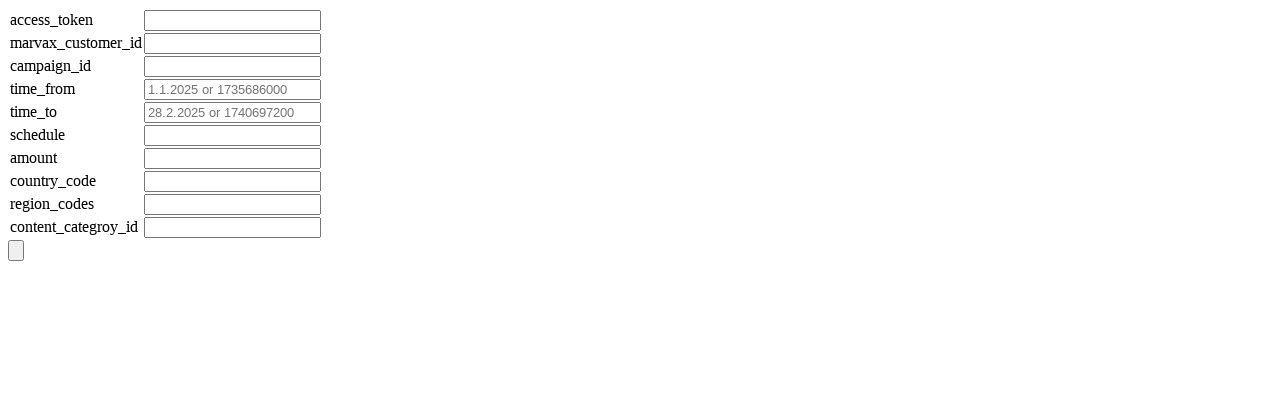

--- FILE ---
content_type: text/html; charset=UTF-8
request_url: https://api.etarget.cz/MarvaxUpdateCampaign
body_size: 367
content:
<form method="GET" action="/MarvaxUpdateCampaign"><table cellpadding="0" border="0"><tr><td><label style="cursor:pointer;">access_token</label></td><td><input name="access_token" type="EDIT"/></td></tr><tr><td><label style="cursor:pointer;">marvax_customer_id</label></td><td><input name="marvax_customer_id" type="EDIT"/></td></tr><tr><td><label style="cursor:pointer;">campaign_id</label></td><td><input name="campaign_id" type="EDIT"/></td></tr><tr><td><label style="cursor:pointer;">time_from</label></td><td><input name="time_from" placeholder="1.1.2025 or 1735686000" type="EDIT"/></td></tr><tr><td><label style="cursor:pointer;">time_to</label></td><td><input name="time_to" placeholder="28.2.2025 or 1740697200" type="EDIT"/></td></tr><tr><td><label style="cursor:pointer;">schedule</label></td><td><input name="schedule" type="EDIT"/></td></tr><tr><td><label style="cursor:pointer;">amount</label></td><td><input name="amount" type="EDIT"/></td></tr><tr><td><label style="cursor:pointer;">country_code</label></td><td><input name="country_code" type="EDIT"/></td></tr><tr><td><label style="cursor:pointer;">region_codes</label></td><td><input name="region_codes" type="EDIT"/></td></tr><tr><td><label style="cursor:pointer;">content_categroy_id</label></td><td><input name="content_categroy_id" type="EDIT"/></td></tr></table><input type="SUBMIT"/></form>